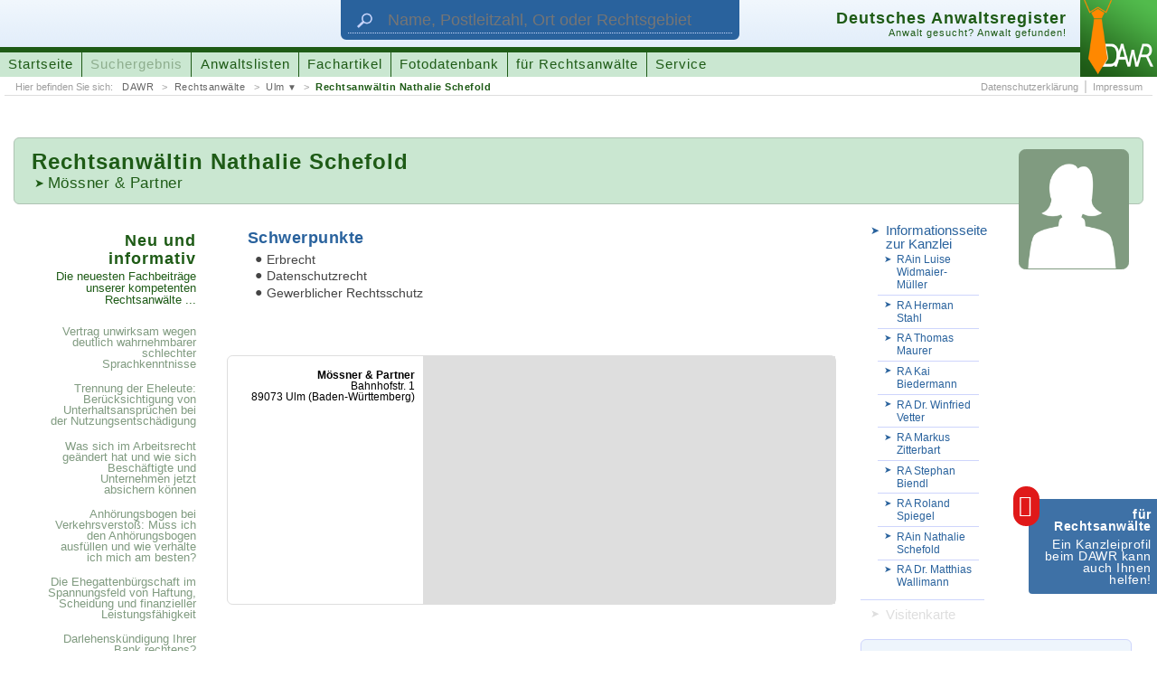

--- FILE ---
content_type: text/html; charset=UTF-8
request_url: https://www.anwaltsregister.de/Rechtsanwaeltin_Nathalie_Schefold.av2358710.html
body_size: 28059
content:
<!DOCTYPE html>
<html id="pl2" xmlns:og="http://opengraphprotocol.org/schema/" xmlns:fb="http://www.facebook.com/2008/fbml"><head><title>DAWR > Rechtsanwältin Nathalie Schefold < Anwalt in Ulm</title><link rel="canonical" href="https://www.anwaltsregister.de/Rechtsanwaeltin_Nathalie_Schefold.av2358710.html">  <meta http-equiv="content-type" content="text/html; charset=UTF-8"><meta name="description" content="Rechtsanwältin Nathalie Schefold, Mössner & Partner, 89073 Ulm ➤ Erbrecht ➤ Datenschutzrecht u.a."><meta name="author" content="ra-online GmbH"><meta name="publisher" content="ra-online GmbH, Berlin"><meta name="resource-type" content="document"><meta name="audience" content="alle"><meta name="page-type" content="Suchportal"><meta name="page-topic" content="Anwaltssuche mit juristischen Zusatzinformationen"><meta http-equiv="content-script-type" content="text/javascript"><meta http-equiv="content-style-type" content="text/css"><meta http-equiv="content-language" content="de"><meta name="language" content="de"><meta name="generator" content="ra-page - developed from ra-online GmbH"><meta name="copyright" content="ra-online GmbH, 2006-23"><meta name="robots" content="index, follow"><meta name="viewport" content="width: device-width, initial-scale=1"><meta property="og:title" content="DAWR &gt; Rechtsanwältin Nathalie Schefold &lt; Anwalt in Ulm"><meta property="og:type" content="website"><meta property="og:url" content="http://www.anwaltsregister.de/Rechtsanwaeltin_Nathalie_Schefold.av2358710.html"><meta property="og:image" content="http://www.anwaltsregister.de/./layout/2015SpLA.original/images/facebookLogo_DAWR.png"><meta property="og:image:width" content="300"><meta property="og:image:height" content="300"><meta property="og:description" content="Rechtsanwältin Nathalie Schefold, Mössner &amp; Partner, 89073 Ulm ➤ Erbrecht ➤ Datenschutzrecht u.a."><meta property="og:site_name" content="anwaltsregister.de"><meta property="fb:app_id" content="1666603953590761"><meta name="DC.title" content="DAWR &gt; Rechtsanwältin Nathalie Schefold &lt; Anwalt in Ulm"><meta name="DC.subject" content="Rechtsanwaltsverzeichnis, Urteil, Beschluss, Information"><meta name="DC.description" content="Rechtsanwältin Nathalie Schefold, Mössner & Partner, 89073 Ulm ➤ Erbrecht ➤ Datenschutzrecht u.a."><meta name="DC.creator" content="ra-online GmbH"><meta name="DC.publisher" content="ra-online GmbH, Berlin"><meta name="DC.contributor" content="Marco Mruk (ra-online GmbH), Stefan Janus (ra-online GmbH)"><meta name="DC.type" content="Text"><meta name="DC.format" content="Text"><meta name="DC.format.medium" scheme="IMT" content="text/html"><meta name="DC.identifier" scheme="URI" content="https://www.anwaltsregister.de/Rechtsanwaeltin_Nathalie_Schefold.av2358710.html"><meta name="DC.language" scheme="RFC3066" content="de-DE"><meta name="DC.coverage" content="Berlin"><meta name="DC.rightsHolder" content="ra-online GmbH, 2006-23"><meta name="DC.rights" content="© Copyright by ra-online GmbH, 2006-23"><link rel="icon" href="./layout/2015SpLA.original/images/favicon.ico" type="image/ico"><link rel="shortcut icon" href="./layout/2015SpLA.original/images/favicon.ico"><link rel="apple-touch-icon" href="./layout/2015SpLA.original/images/apple-touch-icon-57x57-precomposed.png"><link rel="apple-touch-icon" sizes="72x72" href="./layout/2015SpLA.original/images/apple-touch-icon-72x72-precomposed.png"><link rel="apple-touch-icon" sizes="76x76" href="./layout/2015SpLA.original/images/apple-touch-icon-76x76-precomposed.png"><link rel="apple-touch-icon" sizes="114x114" href="./layout/2015SpLA.original/images/apple-touch-icon-114x114-precomposed.png"><link rel="apple-touch-icon" sizes="120x120" href="./layout/2015SpLA.original/images/apple-touch-icon-120x120-precomposed.png"><link rel="apple-touch-icon" sizes="144x144" href="./layout/2015SpLA.original/images/apple-touch-icon-144x144-precomposed.png"><link rel="apple-touch-icon" sizes="152x152" href="./layout/2015SpLA.original/images/apple-touch-icon-152x152-precomposed.png"><script type="application/ld+json">{"@context":"https:\/\/schema.org","@type":"BreadcrumbList","itemListElement":[{"@type":"ListItem","position":1,"name":"DAWR","item":"https:\/\/www.anwaltsregister.de\/"},{"@type":"ListItem","position":2,"name":"Rechtsanw\u00e4lte","item":"https:\/\/www.anwaltsregister.de\/Anwaelte_aus_Deutschland.html"},{"@type":"ListItem","position":3,"name":"Rechtsanw\u00e4lte aus <strong>Ulm<\/strong>","item":"https:\/\/www.anwaltsregister.de\/Anwaelte_aus_Deutschland\/Rechtsanwalt_aus_Ulm.html"},{"@type":"ListItem","position":4,"name":"Rechtsanw\u00e4ltin Nathalie Schefold","item":"https:\/\/www.anwaltsregister.de\/Rechtsanwaeltin_Nathalie_Schefold.av2358710.html"}]}</script><script type="application/ld+json">{ "@context": "https://schema.org", "@type": "WebSite", "url": "https://www.anwaltsregister.de/", "potentialAction": {  "@type": "SearchAction",  "target": {   "@type": "EntryPoint",   "urlTemplate": "Anwaltssuche.htmlq={search_term_string}&ref=google"  },  "query-input": "required name=search_term_string" }}</script> <script type="text/javascript"><!--
window.cookieconsent_options = { message: 'Wir benutzen Cookies zur Analyse, für Werbung und die individuelle Anpassung unserer Webseite. Mit der weiteren Nutzung von anwaltsregister.de erklären Sie sich damit einverstanden.', dismiss: 'Einverstanden', learnMore: 'Weitere&nbsp;Informationen', link: 'https://www.anwaltsregister.de/Impressum.html', theme: './layout/2015SpLA.original/css/cookieConsent_dark-bottom.css' };
--></script><link rel="stylesheet" media="all" type="text/css" href="./_temp/compile/css7db502208f12bab2fed83b2a7637a53e78a276ce99.css"></head><body id="page_attorneyview" adsByGoogle="7636510615702656"><script type="text/javascript"  src="./_temp/compile/complete.760611630a6a8ff05d2f0137a9faf1db.js"></script>  <div style="font-size: 0.01pt;">&nbsp;</div><div id="technicalHint" class="nonVisibleElements">
wichtiger technischer Hinweis:<br>
Sie sehen diese Hinweismeldung, weil Sie entweder die Darstellung von Cascading Style Sheets (CSS) in Ihrem Browser unterbunden haben, Ihr Browser nicht vollst�ndig mit dem Standard HTML 5 kompatibel ist oder ihr Browsercache die Stylesheet-Angaben 'verschluckt' hat. Lesen Sie mehr zu diesem Thema und weitere Informationen zum Design dieser Homepage unter folgender Adresse:&nbsp;&nbsp;&nbsp;->&nbsp;&nbsp;<a href="https://www.anwaltsregister.de/technische_Hinweise.htm" rel="nofollow" target="_blank">weitere Hinweise und Informationen</a></div><a id="documentbegin"></a><div id="body" role="ssmContent"><header id="headerMain" itemscope itemtype="http://schema.org/WebSite" role="ssmFixedHeader"><meta itemprop="url" content="https://www.anwaltsregister.de/"/><div role="ssmMenu"><div id="attorneysearchForm"><div class="wrapper"><form class="attorneysearch" action="Anwaltssuche.html" target="_self" method="get"><input id="attorneysearchReferer" name="ref" type="hidden" value="headersegment"><input id="attorneysearchQuery" name="q" class="textfield" type="text" maxlength="" title="Geben Sie hier den Namen des Rechtsanwalts oder der Rechtsanwältin, die Postleitzahl, den Ort oder das Rechtsgebiet ein, nach dem gesucht werden soll." placeholder="Name, Postleitzahl, Ort oder Rechtsgebiet" itemprop="query-input"><input id="attorneysearchSubmit" class="button" type="submit" value="suchen" title="Klicken Sie hier, um die Suche zu starten."></form><div class="symbol"><img src="[data-uri]" width="132" height="88" border="0" alt="Suche" title="Suche"></div></div></div><div class="wrapper"><div id="logo"><a href="https://www.anwaltsregister.de/" target="_self" title="Das Deutsche Anwaltsregister (DAWR) hilft Ihnen einen Rechtsanwalt oder eine Rechstanwältin zu finden!"><img src="[data-uri]" width="128" height="128" border="0" alt="Logo des Deutschen Anwaltsregister (DAWR)"></a></div><div id="headerSegmentA"><div class="wrapper">   <div id="attorneysearchActivation"><span class="buttonLabel">Anwalt suchen</span><span class="hover">&nbsp;</span></div><div id="mainMenuActivation" role="ssmOpenButton"><span class="buttonLabel">Menü einblenden</span>&nbsp;</div></div></div><div id="headerSegmentB"><div class="wrapper"><div class="titleAndSloganBlock"><h3 class="title">Deutsches Anwaltsregister</h3><h4 class="subtitle">Anwalt gesucht? Anwalt gefunden!</h4><p class="homeLink"><img src="[data-uri]"></img><span class="link"><span class="label">URL des Portals:</span> https://www.anwaltsregister.de/</span></p></div><nav id="mainMenuline"><ul><li class="menuEntryUnselected"><a class="link" href="https://www.anwaltsregister.de/" target="_self" title="Wechsle zur Startseite">Startseite</a></li><li class="menuEntryUnselected"><span class="link" title="Unsere Anwaltssuche findet alle bei uns registrierten Rechtsanwältinnen und Rechtsanwälte">Suchergebnis</span></li><li class="menuEntryUnselected"><a class="link" href="https://www.anwaltsregister.de/Anwaelte_aus_Deutschland.html" target="_self" title="Alle bei uns registrierten Rechtsanwältinnen und Rechtsanwälte finden Sie sortiert in verschiedenen Auflistungen">Anwaltslisten</a></li><li class="menuEntryUnselected"><a class="link" href="https://www.anwaltsregister.de/interessante_Fachartikel_von_kompetenten_Autoren.html" target="_self" title="Hier veröffentlichen kompetente Rechtsanwälte Fachartikel zu interessanten Themen ...">Fachartikel</a></li><li class="menuEntryUnselected"><a class="link" href="https://www.anwaltsregister.de/Foto" target="_self" title="Nutzen Sie unsere Sammlung von Fotos und Grafiken für den kostenlosen Einsatz im Internet ...">Fotodatenbank</a></li><li class="menuEntryUnselected"><a class="link" href="https://www.anwaltsregister.de/Anwaltsmarketing_-_Neue_Mandate_fuer_Rechtsanwaelte_durch_Internet_und_Marketing.html" target="_self" title="Für Rechtsanwälte und Rechtsanwältinnen bietet unser Portal viele Möglichkeiten sich bekannt zu machen  ...">für Rechtsanwälte</a></li><li class="menuEntryUnselected"><a class="link" href="https://www.anwaltsregister.de/Service.html" target="_self" title="Klicken Sie hier um die DAWR-Schmerzensgeldtabelle oder den DAWR-Scheidungskostenrechner aufzurufen ...">Service</a></li></ul></nav></div></div><div id="headerSegmentC"><div class="wrapper">   <nav id="bcNav" class="bcNav"><span class="hint">Hier befinden Sie sich: </span><ul><li><a href="https://www.anwaltsregister.de/" target="_self" title="Startseite des Deutschen Anwaltsregisters (DAWR)">DAWR</a></li><li><a href="https://www.anwaltsregister.de/Anwaelte_aus_Deutschland.html" target="_self" title="Alle bei uns registrierten Rechtsanwältinnen und Rechtsanwälte finden Sie sortiert in verschiedenen Auflistungen">Rechtsanwälte</a></li><li class="menu"><a href="https://www.anwaltsregister.de/Anwaelte_aus_Deutschland/Rechtsanwalt_aus_Ulm.html" target="_self" title="Hier finden Sie alle registrierten Rechtsanwälte aus Ulm&nbsp;...">Ulm</a><ul><li><a href="https://www.anwaltsregister.de/Anwaelte_aus_Deutschland/Rechtsanwalt_in_Baden-Wuerttemberg.html" target="_self" title="Hier finden Sie alle registrierten Rechtsanwälte aus Baden-Württemberg&nbsp;...">Rechtsanwälte aus <strong>Baden-Württemberg</strong></a></li><li><a href="https://www.anwaltsregister.de/Anwaelte_aus_Deutschland/Rechtsanwalt_in_89073.html" target="_self" title="Hier finden Sie alle registrierten Rechtsanwälte mit der Postleitzahl 89073&nbsp;...">Rechtsanwälte mit der Postleitzahl <strong>89073</strong></a></li><li><a href="https://www.anwaltsregister.de/Anwaelte_aus_Deutschland/Rechtsanwalt_aus_Ulm.html" target="_self" title="Hier finden Sie alle registrierten Rechtsanwälte aus Ulm&nbsp;...">Rechtsanwälte aus <strong>Ulm</strong></a></li><li><a href="https://www.anwaltsregister.de/Anwaelte_aus_Deutschland/Rechtsanwalt_fuer_Datenschutzrecht.html" target="_self" title="Hier finden Sie alle registrierten Rechtsanwälte mit dem Schwerpunkt &bdquo;Datenschutzrecht&ldquo;&nbsp;...">Rechtsanwälte für <strong>Datenschutzrecht</strong></a></li><li><a href="https://www.anwaltsregister.de/Anwaelte_aus_Deutschland/Rechtsanwalt_fuer_Erbrecht.html" target="_self" title="Hier finden Sie alle registrierten Rechtsanwälte mit dem Schwerpunkt &bdquo;Erbrecht&ldquo;&nbsp;...">Rechtsanwälte für <strong>Erbrecht</strong></a></li></ul></li><li class="lastLevel"><a href="https://www.anwaltsregister.de/Rechtsanwaeltin_Nathalie_Schefold.av2358710.html" target="_self" title="Öffnen Sie das Profil vonRechtsanwältin Nathalie Schefold">Rechtsanwältin Nathalie Schefold</a></li></ul></nav><nav class="subMenuline subMenulineRight"><ul><li><a class="link" href="https://www.anwaltsregister.de/Datenschutzerklaerung.html" target="_self" title="Öffne die Datenschutzerklärung">Datenschutzerklärung</a></li><li><a class="link" href="https://www.anwaltsregister.de/Impressum.html" target="_self" title="Wechsle zum Impressum">Impressum</a></li></ul></nav></div></div></div></div></header><div id="bodyLevel1"><div itemscope itemtype="http://schema.org/Person">  <div id="viewsegmentB" class="xxxs4 xxs4 xs18 s12 m12 l12 xl12 xxl12 xxxl12 xxxxl12 columns push row"><div id="titleblock" class="xxxs4 xxs3 xs12 s8 m8 l8 xl8 xxl8 xxxl8 xxxxl8 columns"><h1 class="attorneyName"><span class="calledTitle">Rechtsanwältin </span>Nathalie Schefold</h1><h2 class="officeLink"><span class="nonVisible">Mehr zu meiner Kanzlei: </span><a href="/Moessner_Partner.ov2358700.html" target="_self" title="Erfahren Sie mehr über unsere Kanzlei">Mössner & Partner</a></h2></div><div id="pictureSegment" class="xxxs4 xxs3 xs6 s4 m4 l4 xl4 xxl4 xxxl4 xxxxl4 columns"><div class="attorneyPicture"><img src="[data-uri]" alt="Rechtsanwältin Nathalie Schefold"/></div></div></div><div id="bodyLevel2" class="row"><div id="viewsegmentC" class="columns xxxs4 xxs4 xs18 s12 m4 l4 xl3 xxl3 xxxl3 xxxxl3 push"><nav id="viewSubmenuLinks"><span class="nonVisible"><b>weitere nützliche Links:</b></span><ul><li class="officeLink"><a class="link" href="/Moessner_Partner.ov2358700.html" target="_self" title="Erfahren Sie mehr über unsere Kanzlei"><span class="nonVisibleElements">Beachten Sie auch die </span>Informationsseite zur Kanzlei</a><ul><li class="attorney"><a class="subLink" href="Rechtsanwltin_Luise_Widmaier-Mller.av2358701.html" target="_self" title="Erfahren Sie mehr zu Rechtsanwältin Luise Widmaier-Müller"><span class="nonVisibleElements">Beachten Sie auch die Informationsseite zu </span>RAin Luise Widmaier-Müller</a></li><li class="attorney"><a class="subLink" href="Rechtsanwalt_Herman_Stahl.av2358702.html" target="_self" title="Erfahren Sie mehr zu Rechtsanwalt Herman Stahl"><span class="nonVisibleElements">Beachten Sie auch die Informationsseite zu </span>RA Herman Stahl</a></li><li class="attorney"><a class="subLink" href="Rechtsanwalt_Thomas_Maurer.av2358703.html" target="_self" title="Erfahren Sie mehr zu Rechtsanwalt Thomas Maurer"><span class="nonVisibleElements">Beachten Sie auch die Informationsseite zu </span>RA Thomas Maurer</a></li><li class="attorney"><a class="subLink" href="Rechtsanwalt_Kai_Biedermann.av2358704.html" target="_self" title="Erfahren Sie mehr zu Rechtsanwalt Kai Biedermann"><span class="nonVisibleElements">Beachten Sie auch die Informationsseite zu </span>RA Kai Biedermann</a></li><li class="attorney"><a class="subLink" href="Rechtsanwalt_Dr_Winfried_Vetter.av2358705.html" target="_self" title="Erfahren Sie mehr zu Rechtsanwalt Dr. Winfried Vetter"><span class="nonVisibleElements">Beachten Sie auch die Informationsseite zu </span>RA Dr. Winfried Vetter</a></li><li class="attorney"><a class="subLink" href="Rechtsanwalt_Markus_Zitterbart.av2358706.html" target="_self" title="Erfahren Sie mehr zu Rechtsanwalt Markus Zitterbart"><span class="nonVisibleElements">Beachten Sie auch die Informationsseite zu </span>RA Markus Zitterbart</a></li><li class="attorney"><a class="subLink" href="Rechtsanwalt_Stephan_Biendl.av2358708.html" target="_self" title="Erfahren Sie mehr zu Rechtsanwalt Stephan Biendl"><span class="nonVisibleElements">Beachten Sie auch die Informationsseite zu </span>RA Stephan Biendl</a></li><li class="attorney"><a class="subLink" href="Rechtsanwalt_Roland_Spiegel.av2358709.html" target="_self" title="Erfahren Sie mehr zu Rechtsanwalt Roland Spiegel"><span class="nonVisibleElements">Beachten Sie auch die Informationsseite zu </span>RA Roland Spiegel</a></li><li class="attorney"><a class="subLink" href="Rechtsanwltin_Nathalie_Schefold.av2358710.html" target="_self" title="Erfahren Sie mehr zu Rechtsanwältin Nathalie Schefold"><span class="nonVisibleElements">Beachten Sie auch die Informationsseite zu </span>RAin Nathalie Schefold</a></li><li class="attorney"><a class="subLink" href="Rechtsanwalt_Dr_Matthias_Wallimann.av2358711.html" target="_self" title="Erfahren Sie mehr zu Rechtsanwalt Dr. Matthias Wallimann"><span class="nonVisibleElements">Beachten Sie auch die Informationsseite zu </span>RA Dr. Matthias Wallimann</a></li></ul><li class="vcardLink"><span class="link"><span class="nonVisibleElements">Laden Sie sich die elektronische </span>Visitenkarte<span class="nonVisibleElements"> (VCARD) von RAin Nathalie Schefold</span></span></ul></nav><hr class="nonVisibleElements"><address id="location1" class="addressBlock attorneyAddress"><p class="name"><span class="jobTitle" itemprop="jobTitle">Rechtsanwältin</span> <strong itemprop="name">Nathalie Schefold</strong></p></address><hr class="nonVisibleElements"><address id="location2" class="addressBlock officelocationAddress" itemprop="worksFor" itemscope itemtype="http://schema.org/Organization"><p class="name"><strong itemprop="legalName">Mössner & Partner</strong></p><div class="infoBlock"><div class="address" itemprop="address" itemscope itemtype="http://schema.org/PostalAddress"><p class="address1" itemprop="streetAddress">Bahnhofstr. 1</p><p class="address2"><span itemprop="postalCode">89073</span>&nbsp;<span itemprop="addressLocality">Ulm</span> <span style="white-space: nowrap;"> (<span itemprop="addressRegion">Baden-Württemberg</span>)</span></p><p class="state" itemprop="addressCountry">Bundesrepublik Deutschland</p></div></div>     <div class="infoBlock"><p class="callnumber1"><span class="label">Tel.: </span><span class="data" itemprop="telephone">(0731) 14 15 0</span></p></div></address><hr class="nonVisibleElements"><nav class="attorneylistLinks"><p>RAin Nathalie Schefold ist gelistet in ...</p><a href="/Anwaelte_aus_Deutschland/Rechtsanwalt_in_89073.html" target="_self" title="Öffnen Sie unsere Liste von Rechtsanwälten mit der Postleitzahl 89073&nbsp;...">Anwalt <strong>89073</strong></a><a href="/Anwaelte_aus_Deutschland/Rechtsanwalt_aus_Ulm.html" target="_self" title="Öffnen Sie unsere Liste von Rechtsanwälten aus Ulm&nbsp;...">Anwalt <strong>Ulm</strong></a><a href="/Anwaelte_aus_Deutschland/Rechtsanwalt_in_Baden-Wuerttemberg.html" target="_self" title="Öffnen Sie unsere Liste von Rechtsanwälten aus Baden-Württemberg&nbsp;...">Anwalt <strong>Baden-Württemberg</strong></a><a href="/Anwaelte_aus_Deutschland/Rechtsanwalt_fuer_Datenschutzrecht.html" target="_self" title="Öffnen Sie unsere Liste von Rechtsanwälten mit dem Schwerpunkt &bdquo;Datenschutzrecht&ldquo;&nbsp;...">Anwalt <strong>Datenschutzrecht</strong></a><a href="/Anwaelte_aus_Deutschland/Rechtsanwalt_fuer_Erbrecht.html" target="_self" title="Öffnen Sie unsere Liste von Rechtsanwälten mit dem Schwerpunkt &bdquo;Erbrecht&ldquo;&nbsp;...">Anwalt <strong>Erbrecht</strong></a></nav>    <p class="sourceInfo xxxs0 xxs0 xs0 s0 m12 l12 xl12 xxl12 xxxl12 xxxxl12">Bei diesem Eintrag handelt es sich nicht um ein Angebot von Rechtsanwältin Nathalie Schefold, sondern um vom Deutschen Anwaltsregister (DAWR) als Betreiber dieser Webseite bereitgestellte Informationen.</p></div><div id="viewsegmentD" class="columns xxxs4 xxs4 xs12 s8 m8 l8 xl7 xxl7 xxxl7 xxxxl7 push"><div id="infoSegmentA" class="infoSegment row"><div id="fieldsOfActivity" class="infoBlock columns xxxs4 xxs2 xs9 s6 m6 l6 xl6 l6 xxl6 xxxl6 xxxxl6"><h4>Schwerpunkte</h4>      <ul><li>Erbrecht</li><li>Datenschutzrecht</li><li>Gewerblicher Rechtsschutz</li></ul></div></div><div id="infoSegmentB" class="infoSegment row"><div id="map" class="infoBlock columns xxxs4 xxs4 xs18 s12 m12 l12 xl12 l12 m12 l12 xl12 xxl12 xxxl12 xxxxl12"><div class="mapBlock"><div id="googleMaps2358701" class="googleMap"></div>       <address class="mapAddressBlock"><strong>Mössner & Partner</strong><div class="address"><p class="address1">Bahnhofstr. 1</p><p class="address2">89073 Ulm (Baden-Württemberg)</p></address></div><script type="text/javascript" charset="UTF-8" src="./layout/2015SpLA.original/scripts/jQuery.googleMapsSupport.js"></script><script><!--
jQuery('#googleMaps2358701').googleMapsHandler({ mode: 'manual', apiKey: 'AIzaSyB5VW5AgbnLfeJXDEuvg7D_0nnfUWQvva8', callbackFunction: 'initializeGoogleMap' });
function initializeGoogleMap() {
var position = { lat: 52, lng: 13, address: 'Bahnhofstr. 1, 89073 Ulm' }; var options = { maptype: 'G_HYBRID_MAP', zoomrate: 17 };
var mapOptions = { zoom: options.zoomrate, center: new google.maps.LatLng(position.lat, position.lng), disableDefaultUI: true, streetViewControl: true, mapTypeControl: true, zoomControl: true, zoomControlOptions: { style: google.maps.ZoomControlStyle.LARGE } }
jQuery('#googleMaps2358701').children('.noMap').remove();
if (position.address !== false) {
var geocoder = new google.maps.Geocoder();
geocoder.geocode( { address: position.address }, function(results, status) {
if (status == google.maps.GeocoderStatus.OK) {
mapOptions.center = results[0].geometry.location;
map = new google.maps.Map(document.getElementById("googleMaps2358701"), mapOptions);
var marker = new google.maps.Marker( { map: map, position: mapOptions.center } );
} else {
console.log('[ERR] Die Anschrift (Bahnhofstr. 1, 89073, Ulm) wurde nicht gefunden! <' + status + '>');
}
});
} else {
map = new google.maps.Map(document.getElementById("googleMaps2358701"), mapOptions);
var marker = new google.maps.Marker( { map: map, position: mapOptions.center } );
}
}
--></script></div></div><p class="sourceInfo xxxs4 xxs4 xs18 s12 m0 l0 xl0 xxl0 xxxl0 xxxxl0">Bei diesem Eintrag handelt es sich nicht um ein Angebot von Rechtsanwältin Nathalie Schefold, sondern um vom Deutschen Anwaltsregister (DAWR) als Betreiber dieser Webseite bereitgestellte Informationen.</p>   </div><div id="linkSegment" class="columns xxxs4 xxs4 xs6 s4 m12 l12 xl2 xxl2 xxxl2 xxxxl2 push"><div class="box"><h6>Neu und informativ<span class="nonVisible"> - </span><span>Die neuesten Fachbeiträge unserer kompetenten Rechtsanwälte ...</span></h6><nav class="linkBlock"><ul class="partA"><li class="first"><a class="articleLink" href="https://www.anwaltsregister.de/Anwaltstipps/Vertrag_unwirksam_wegen_deutlich_wahrnehmbarer_schlechter_Sprachkenntnisse.d10795.html" target="_self" title="Lesen Sie hier den vollständigen Artikel ...">Vertrag unwirksam wegen deutlich wahrnehmbarer schlechter Sprachkenntnisse</a></li><li><a class="articleLink" href="https://www.anwaltsregister.de/Anwaltstipps/Trennung_der_Eheleute_Beruecksichtigung_von_Unterhaltsanspruechen_bei_der_Nutzungsentschaedigung.d10794.html" target="_self" title="Lesen Sie hier den vollständigen Artikel ...">Trennung der Eheleute: Berücksichtigung von Unterhaltsansprüchen bei der Nutzungsentschädigung</a></li><li><a class="articleLink" href="https://www.anwaltsregister.de/Rechtsratgeber/Was_sich_im_Arbeitsrecht_geaendert_hat_und_wie_sich_Beschaeftigte_und_Unternehmen_jetzt_absichern_koennen.d10793.html" target="_self" title="Lesen Sie hier den vollständigen Artikel ...">Was sich im Arbeitsrecht geändert hat und wie sich Beschäftigte und Unternehmen jetzt absichern können</a></li><li><a class="articleLink" href="https://www.anwaltsregister.de/Rechtsfragen/Anhoerungsbogen_bei_Verkehrsverstoss_Muss_ich_den_Anhoerungsbogen_ausfuellen_und_wie_verhalte_ich_mich_am_besten.d614.html" target="_self" title="Lesen Sie hier den vollständigen Artikel ...">Anhörungsbogen bei Verkehrsverstoß: Muss ich den Anhörungsbogen ausfüllen und wie verhalte ich mich am besten?</a></li><li><a class="articleLink" href="https://www.anwaltsregister.de/Anwaltstipps/Die_Ehegattenbuergschaft_im_Spannungsfeld_von_Haftung_Scheidung_und_finanzieller_Leistungsfaehigkeit.d10792.html" target="_self" title="Lesen Sie hier den vollständigen Artikel ...">Die Ehegattenbürgschaft im Spannungsfeld von Haftung, Scheidung und finanzieller Leistungsfähigkeit</a></li><li><a class="articleLink" href="https://www.anwaltsregister.de/Anwaltstipps/Darlehenskuendigung_Ihrer_Bank_rechtens.d10791.html" target="_self" title="Lesen Sie hier den vollständigen Artikel ...">Darlehenskündigung Ihrer Bank rechtens?</a></li><li><a class="articleLink" href="https://www.anwaltsregister.de/Anwaltstipps/Freigabe_Lebensversicherung_-_DSL-Bank_gibt_LebensversicherungGrundschuldsicherheit_frei.d10790.html" target="_self" title="Lesen Sie hier den vollständigen Artikel ...">Freigabe Lebensversicherung - DSL-Bank gibt Lebensversicherung/Grundschuldsicherheit frei!</a></li><li><a class="articleLink" href="https://www.anwaltsregister.de/Rechtsratgeber/Adventskalender_fuer_Rechtsanwaeltinnen_und_Rechtsanwaelte.d10789.html" target="_self" title="Lesen Sie hier den vollständigen Artikel ...">Adventskalender für Rechtsanwältinnen und Rechtsanwälte</a></li><li><a class="articleLink" href="https://www.anwaltsregister.de/Rechtsnachrichten/Bundesverfassungsgericht_schliesst_Untersuchung_zum_vorzeitigen_Bekanntwerden_der_schriftlichen_Urteilsgruende_in_Sachen_Bundeswahlgesetz_2023_ab.d10788.html" target="_self" title="Lesen Sie hier den vollständigen Artikel ...">Bundesverfassungsgericht schließt Untersuchung zum vorzeitigen Bekanntwerden der schriftlichen Urteilsgründe in Sachen &bdquo;Bundeswahlgesetz 2023&ldquo; ab</a></li><li><a class="articleLink" href="https://www.anwaltsregister.de/Fachbeitraege/Fristen_im_Griff_und_Akten_ueberall_verfuegbar_Die_Vorteile_moderner_Kanzleisoftware.d10787.html" target="_self" title="Lesen Sie hier den vollständigen Artikel ...">Fristen im Griff und Akten überall verfügbar: Die Vorteile moderner Kanzleisoftware</a></li></ul><ul class="partB"><li><a class="articleLink" href="https://www.anwaltsregister.de/Rechtsratgeber/Ihre_Rechte_und_wie_Sie_sich_bei_einem_Sexualdelikt_verteidigen_koennen.d10786.html" target="_self" title="Lesen Sie hier den vollständigen Artikel ...">Ihre Rechte und wie Sie sich bei einem Sexual&shy;delikt verteidigen können</a></li><li><a class="articleLink" href="https://www.anwaltsregister.de/Rechtsnachrichten/Land_Sachsen_verdient_nicht_mehr_am_DDR-Hit_Am_Fenster.d10785.html" target="_self" title="Lesen Sie hier den vollständigen Artikel ...">Land Sachsen verdient nicht mehr am DDR-Hit &bdquo;Am Fenster&ldquo;</a></li><li><a class="articleLink" href="https://www.anwaltsregister.de/Rechtsnachrichten/Flughafen_BER_verklagt_Mitglieder_der_Letzten_Generation_wegen_Stoerung_des_Flugbetriebs_auf_Schadenersatz.d10784.html" target="_self" title="Lesen Sie hier den vollständigen Artikel ...">Flughafen BER verklagt Mitglieder der &bdquo;Letzten Generation&ldquo; wegen Störung des Flugbetriebs auf Schadenersatz</a></li><li><a class="articleLink" href="https://www.anwaltsregister.de/Rechtsnachrichten/Betrueger_erbeuten_Gold_mit_Enkeltrick_-_Amtsgericht_zur_Gelduebergabe_genutzt.d10783.html" target="_self" title="Lesen Sie hier den vollständigen Artikel ...">Betrüger erbeuten Gold mit Enkeltrick - Amtsgericht zur Geldübergabe genutzt</a></li><li><a class="articleLink" href="https://www.anwaltsregister.de/Rechtsnachrichten/Anspruch_auf_Kryokonservierung_von_Samenzellen_im_Vorfeld_einer_geschlechtsangleichenden_Behandlung.d10782.html" target="_self" title="Lesen Sie hier den vollständigen Artikel ...">Anspruch auf Kryokonservierung von Samenzellen im Vorfeld einer geschlechtsangleichenden Behandlung?</a></li><li><a class="articleLink" href="https://www.anwaltsregister.de/Fachbeitraege/Die_Mietkaution_Informationen_zur_Rechtslage_rund_um_die_Mietkaution.d1932.html" target="_self" title="Lesen Sie hier den vollständigen Artikel ...">Die Mietkaution: Informationen zur Rechtslage rund um die Mietkaution</a></li><li><a class="articleLink" href="https://www.anwaltsregister.de/Anwaltstipps/Neuer_BGH-Beschluss_staerkt_Spielerrechte_im_Gluecksspielrecht.d10781.html" target="_self" title="Lesen Sie hier den vollständigen Artikel ...">Neuer BGH-Beschluss stärkt Spielerrechte im Glücksspielrecht</a></li><li><a class="articleLink" href="https://www.anwaltsregister.de/Rechtsnachrichten/Verbraucherzentrale_klagt_gegen_Betreiber_von_service-rundfunkbeitrag.de.d10780.html" target="_self" title="Lesen Sie hier den vollständigen Artikel ...">Verbraucherzentrale klagt gegen Betreiber von service-rundfunkbeitrag.de</a></li><li><a class="articleLink" href="https://www.anwaltsregister.de/kuriose_Rechtsnachrichten/Irres_Nachtflugverbot_Wegen_10_Sekunden_Zeitueberschreitung_wird_ein_Flugzeug_von_Berlin_nach_Hannover_umgeleitet.d10779.html" target="_self" title="Lesen Sie hier den vollständigen Artikel ...">Irres Nachtflugverbot: Wegen 10 Sekunden Zeitüberschreitung wird ein Flugzeug von Berlin nach Hannover umgeleitet</a></li><li class="last"><a class="articleLink" href="https://www.anwaltsregister.de/Anwaltstipps/Testierunfaehigkeit_Gemeinschaftliches_Testament_bei_Demenz.d10778.html" target="_self" title="Lesen Sie hier den vollständigen Artikel ...">Testier&shy;unfähigkeit: Gemein&shy;schaftliches Testament bei Demenz</a></li></ul><div class="moreLink"><a href="https://www.anwaltsregister.de/interessante_Fachartikel_von_kompetenten_Autoren.html" target="_self" title="Alle Fachartikel finden Sie hier ...">mehr Fachartikel ...</a></div></nav></div></div></div></div></div><div id="documentURL"><span class="link"><span class="label">URL dieser Seite:</span> https://www.anwaltsregister.de/Rechtsanwaeltin_Nathalie_Schefold.av2358710.html</span><img src="[data-uri]"></img></div> <div id="slider"><a id="jumpToDocumentbegin" href="#documentbegin" title="Springe zum Anfang ...">&nbsp;</a><a id="infoBoxA" href="https://www.anwaltsregister.de/Anwaltsmarketing_-_Neue_Mandate_fuer_Rechtsanwaelte_durch_Internet_und_Marketing.html" target="_self" title="Für Rechtsanwälte und Rechtsanwältinnen bietet unser Portal viele Möglichkeiten sich bekannt zu machen  ..."><span class="lineA">für Rechtsanwälte</span><span class="lineB">Ein Kanzleiprofil beim DAWR kann auch Ihnen helfen!</span></a></div></div><div id="reopenYLdialog"></div>
<a id="documentend"></a><div id="distanceAfterDocumentend">&nbsp;</div><script type="text/javascript" data-cmp-ab="1" src="https://cdn.consentmanager.net/delivery/autoblocking/39b0c2d9c176e.js" data-cmp-host="a.delivery.consentmanager.net" data-cmp-cdn="cdn.consentmanager.net" data-cmp-codesrc="1"></script><script type="text/javascript"><!--
var pkBaseURL = (("https:" == document.location.protocol) ? "https://piwik.ra-system.de/" : "https://piwik.ra-system.de/");
document.write(unescape("%3Cscript src='" + pkBaseURL + "piwik.js' type='text/javascript'%3E%3C/script%3E"));
--></script><script type="text/javascript"><!--
try {
var piwikTracker = Piwik.getTracker(pkBaseURL + "piwik.php", 2);
piwikTracker.trackPageView();
piwikTracker.enableLinkTracking();
} catch( err ) {}
--></script><noscript><p><img src="https://piwik.ra-system.de//piwik.php?idsite=2" style="border:0" alt="" /></p></noscript></body></html>

<!-- © Copyright by ra-online GmbH, 2006-23 -->
<!-- (Teile dieser Software beinhalten Technologien, die unter der Lizenz von Dritten verwendet werden und urheberrechtlich geschützt sind.) -->
<!-- (Ausführungszeit: 1s) -->
